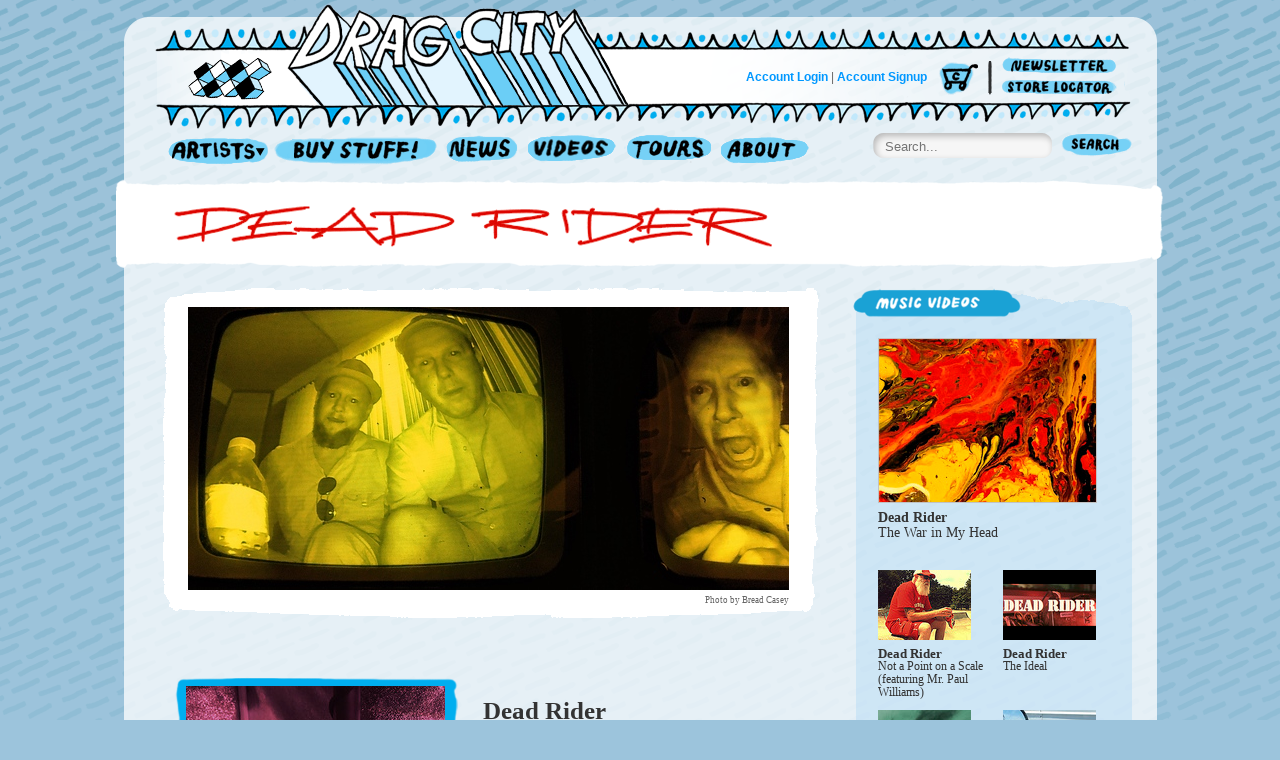

--- FILE ---
content_type: text/html; charset=utf-8
request_url: https://www.dragcity.com/artists/dead-rider
body_size: 13341
content:
<!DOCTYPE html>
<!--[if lt IE 7]> <html class="lt-ie9 lt-ie8 lt-ie7" lang="en"> <![endif]-->
<!--[if IE 7]>    <html class="lt-ie9 lt-ie8" lang="en"> <![endif]-->
<!--[if IE 8]>    <html class="lt-ie9" lang="en"> <![endif]-->
<!--[if gt IE 8]><!-->
<html lang='en'>
<!--<![endif]-->
<head>
          <!-- Google tag (gtag.js) --> <script async src="https://www.googletagmanager.com/gtag/js?id=G-VSLVN5MMLB"></script> <script> window.dataLayer = window.dataLayer || []; function gtag(){dataLayer.push(arguments);} gtag('js', new Date()); gtag('config', 'G-VSLVN5MMLB'); </script>
<meta charset='utf-8' />
<meta content='IE=edge,chrome=1' http-equiv='X-UA-Compatible' />

<title>
Dead Rider | 
Drag City
</title>
<meta content='Drag City: making records since the second death of "Paul McCartney," also covered up. In it for the music, hoping you will use it. The power and the poverty, in one good right jab - what&#x0027;s left? Glass houses, people - not to mention glass jaws! A home to bands that actually smells like home - and don&#x0027;t forget, this is the 21st century, you shit where you live! Come for the records, stay for the sinister intimations of inescapable truth in life and business, all half-articulated, of course. You keep getting older, they just stay the same. Home to Bonnie &#x0027;Prince&#x0027; Billy, The Howling Hex, Bill Callahan, Black Bananas, Ty Segall, Six Organs of Admittance, Silver Jews, OM and Joanna Newsom, among many, many, MANY other amazing bands and artists!' name='description' />
<meta content='Tinynumbers - http://tinynumbers.com' name='designer' />
<meta content='width=device-width' name='viewport' />
<link href="/assets/application-bf22174781e55f6d019cb645d638939b.css" media="all" rel="stylesheet" type="text/css" />


<!--[if lt IE 9]>
<script src="/assets/html5shiv-6cf68bac635b8cff845b0d1e2aa7bcc2.js" type="text/javascript"></script>
<![endif]-->
<meta content="authenticity_token" name="csrf-param" />
<meta content="DiqwbAmNINk4q8iA2THDNG+DKFkBdPMWD6PKF0BF0Hw=" name="csrf-token" />


    <!-- version: 3.12.2 -->
</head>
<body class='show' id='artists' lang='en'>
<div data-on-sale-img='/assets/on-sale-overlay-58a80adb3b9cfdc289d31a64b93ffaf8.png' id='wrapper'>
<div id='container'>
<header id='header'>
<div class='site-navigation'>
<ul class='primary'>
<li class='home'><a href="https://www.dragcity.com/">Home</a></li>
<li class='artists'><a href="https://www.dragcity.com/artists">Artists</a></li>
<li class='record-shop'><a href="https://www.dragcity.com/products">Record Shop</a></li>
<li class='news'><a href="https://www.dragcity.com/news">News</a></li>
<li class='videos'><a href="https://www.dragcity.com/videos">Videos</a></li>
<li class='tours'><a href="https://www.dragcity.com/tours">Tours</a></li>
<li class='about'><a href="https://www.dragcity.com/pages/about">About</a></li>
<li class='search'>
<form accept-charset="UTF-8" action="https://www.dragcity.com/search" method="get"><div style="margin:0;padding:0;display:inline"></div>
<input autocomplete="off" class="query" id="query" name="query" placeholder="Search..." type="text" />
<button type="submit">Search</button>
</form>

</li>
</ul>

<ul class='secondary'>
<li class='cart'>
<a href="https://www.dragcity.com/cart">Cart</a>
</li>
<li class='newsletter'><a href="https://www.dragcity.com/pages/newsletter">Newsletter</a></li>
<li class='store-locator'><a href="https://www.dragcity.com/stores">Store Locator</a></li>
</ul>

<p class='login'>
<a href="https://www.dragcity.com/users/sign_in" class="login-link">Account Login</a>
|
<a href="https://www.dragcity.com/users/sign_up" class="signup-link">Account Signup</a>
</p>

<div class='artist-list'>
<div class='wrapper'>
<ul><li><a href="https://www.dragcity.com/artists/200-years">200 Years</a></li><li><a href="https://www.dragcity.com/artists/the-4th-movement">The 4th Movement</a></li><li><a href="https://www.dragcity.com/artists/aerial-m">Aerial M</a></li><li><a href="https://www.dragcity.com/artists/akchote-auzet-ferrari">Akchoté / Auzet / Ferrari</a></li><li><a href="https://www.dragcity.com/artists/noel-akchote-and-derek-bailey">Noël Akchoté &amp; Derek Bailey</a></li><li><a href="https://www.dragcity.com/artists/noel-akchote">Noël Akchoté</a></li><li><a href="https://www.dragcity.com/artists/ambarchi-o-malley-dunn">Ambarchi / O&#x27;Malley / Dunn</a></li><li><a href="https://www.dragcity.com/artists/oren-ambarchi-johan-berthling-andreas-werliin">Oren Ambarchi / Johan Berthling / Andreas Werliin</a></li><li><a href="https://www.dragcity.com/artists/oren-ambarchi">Oren Ambarchi</a></li><li><a href="https://www.dragcity.com/artists/elisa-ambrogio">Elisa Ambrogio</a></li><li><a href="https://www.dragcity.com/artists/emil-amos">Emil Amos</a></li><li><a href="https://www.dragcity.com/artists/the-anomoanon">The Anomoanon</a></li><li><a href="https://www.dragcity.com/artists/appendix-out">Appendix Out</a></li><li><a href="https://www.dragcity.com/artists/aquariana">Aquariana</a></li><li><a href="https://www.dragcity.com/artists/lesley-arfin">Lesley Arfin</a></li><li><a href="https://www.dragcity.com/artists/fred-armisen">Fred Armisen</a></li><li><a href="https://www.dragcity.com/artists/ed-askew">Ed Askew</a></li><li><a href="https://www.dragcity.com/artists/august-born">August Born</a></li><li><a href="https://www.dragcity.com/artists/axis-sova">Axis: Sova</a></li><li><a href="https://www.dragcity.com/artists/azita">AZITA</a></li><li><a href="https://www.dragcity.com/artists/baby-dee">Baby Dee</a></li><li><a href="https://www.dragcity.com/artists/bachelorette">Bachelorette</a></li><li><a href="https://www.dragcity.com/artists/bag-people">Bag People</a></li><li><a href="https://www.dragcity.com/artists/derek-bailey">Derek Bailey</a></li><li><a href="https://www.dragcity.com/artists/baim-and-lazar">Baim &amp; Lazar</a></li><li><a href="https://www.dragcity.com/artists/ka-baird">Ka Baird</a></li><li><a href="https://www.dragcity.com/artists/meg-baird">Meg Baird</a></li><li><a href="https://www.dragcity.com/artists/william-basinski">William Basinski</a></li><li><a href="https://www.dragcity.com/artists/bastro">Bastro</a></li><li><a href="https://www.dragcity.com/artists/masaki-batoh">Masaki Batoh</a></li><li><a href="https://www.dragcity.com/artists/bcmc">BCMC</a></li><li><a href="https://www.dragcity.com/artists/belfi-grubbs-pilia">Belfi / Grubbs / Pilia</a></li><li><a href="https://www.dragcity.com/artists/dianne-bellino">Dianne Bellino</a></li><li><a href="https://www.dragcity.com/artists/david-berman">David Berman</a></li><li><a href="https://www.dragcity.com/artists/big-flame">bIG fLAME</a></li><li><a href="https://www.dragcity.com/artists/birds-of-maya">Birds of Maya</a></li><li><a href="https://www.dragcity.com/artists/sir-richard-bishop">Sir Richard Bishop</a></li><li><a href="https://www.dragcity.com/artists/bitchin-bajas">Bitchin Bajas</a></li><li><a href="https://www.dragcity.com/artists/bitchin-bajas-and-bonnie-prince-billy">Bitchin Bajas and Bonnie Prince Billy</a></li><li><a href="https://www.dragcity.com/artists/bitchin-bajas-olivia-wyatt">Bitchin Bajas + Olivia Wyatt</a></li><li><a href="https://www.dragcity.com/artists/the-bjelland-brothers">The Bjelland Brothers</a></li><li><a href="https://www.dragcity.com/artists/black-bananas">Black Bananas</a></li><li><a href="https://www.dragcity.com/artists/the-blue-jean-committee">The Blue Jean Committee</a></li><li><a href="https://www.dragcity.com/artists/blues-control">Blues Control</a></li><li><a href="https://www.dragcity.com/artists/francois-j-bonnet-stephen-o-malley">François J. Bonnet &amp; Stephen O&#x27;Malley</a></li><li><a href="https://www.dragcity.com/artists/bonnie-prince-billy-and-the-cairo-gang">Bonnie &#x27;Prince&#x27; Billy &amp; The Cairo Gang</a></li><li><a href="https://www.dragcity.com/artists/bonnie-prince-billy-and-marquis-de-tren">Bonnie &quot;Prince&quot; Billy &amp; Marquis de Tren</a></li><li><a href="https://www.dragcity.com/artists/matt-sweeney-and-bonnie-prince-billy">Matt Sweeney &amp; Bonnie &#x27;Prince&#x27; Billy</a></li><li><a href="https://www.dragcity.com/artists/bonnie-prince-billy">Bonnie &quot;Prince&quot; Billy</a></li><li><a href="https://www.dragcity.com/artists/boris">Boris (with Michio Kurihara)</a></li><li><a href="https://www.dragcity.com/artists/nathan-bowles-trio">Nathan Bowles Trio</a></li><li><a href="https://www.dragcity.com/artists/box-of-chocolates">Box of Chocolates</a></li><li><a href="https://www.dragcity.com/artists/broadcast">Broadcast</a></li><li><a href="https://www.dragcity.com/artists/the-broadcast-choir">The Broadcast Choir</a></li><li><a href="https://www.dragcity.com/artists/brother-jt3">Brother JT3</a></li><li><a href="https://www.dragcity.com/artists/ferrari-brunhild">Brunhild Ferrari</a></li><li><a href="https://www.dragcity.com/artists/sandy-bull">Sandy Bull</a></li></ul><ul><li><a href="https://www.dragcity.com/artists/burnout">Burnout</a></li><li><a href="https://www.dragcity.com/artists/the-cairo-gang">The Cairo Gang</a></li><li><a href="https://www.dragcity.com/artists/bill-callahan">Bill Callahan</a></li><li><a href="https://www.dragcity.com/artists/bill-callahan-bonnie-prince-billy">Bill Callahan &amp; Bonnie Prince Billy</a></li><li><a href="https://www.dragcity.com/artists/nuno-canavarro">Nuno Canavarro</a></li><li><a href="https://www.dragcity.com/artists/dorothy-carter">Dorothy Carter</a></li><li><a href="https://www.dragcity.com/artists/cave">CAVE</a></li><li><a href="https://www.dragcity.com/artists/celebrate-music-synthesizer-group">The Celebrate Music Synthesizer Group</a></li><li><a href="https://www.dragcity.com/artists/celer">Celer</a></li><li><a href="https://www.dragcity.com/artists/andrew-chalk">Andrew Chalk</a></li><li><a href="https://www.dragcity.com/artists/ben-chasny">Ben Chasny</a></li><li><a href="https://www.dragcity.com/artists/chestnut-station">Chestnut Station</a></li><li><a href="https://www.dragcity.com/artists/children-of-the-sixth-root-race">Children of the Sixth Root Race</a></li><li><a href="https://www.dragcity.com/artists/the-children-s-hour">The Children&#x27;s Hour</a></li><li><a href="https://www.dragcity.com/artists/chivalrous-amoekons">Chivalrous Amoekons</a></li><li><a href="https://www.dragcity.com/artists/margaret-cho-and-neil-hamburger">Margaret Cho &amp; Neil Hamburger</a></li><li><a href="https://www.dragcity.com/artists/christoph-heemann">Christoph Heemann</a></li><li><a href="https://www.dragcity.com/artists/circle-x">Circle X</a></li><li><a href="https://www.dragcity.com/artists/circuit-des-yeux">Circuit des Yeux</a></li><li><a href="https://www.dragcity.com/artists/al-cisneros">Al Cisneros</a></li><li><a href="https://www.dragcity.com/artists/cliffie-swan">Cliffie Swan</a></li><li><a href="https://www.dragcity.com/artists/concentrick">Concentrick</a></li><li><a href="https://www.dragcity.com/artists/tony-conrad-jennifer-walshe">Tony Conrad &amp; Jennifer Walshe</a></li><li><a href="https://www.dragcity.com/artists/continental-op">The Continental OP</a></li><li><a href="https://www.dragcity.com/artists/chris-corsano">Chris Corsano</a></li><li><a href="https://www.dragcity.com/artists/cosmic-invention">Cosmic Invention</a></li><li><a href="https://www.dragcity.com/artists/crisis-of-conformity">Crisis of Conformity</a></li><li><a href="https://www.dragcity.com/artists/cynthia-dall">Cynthia Dall</a></li><li><a href="https://www.dragcity.com/artists/damon-and-naomi-with-ghost">Damon &amp; Naomi with Ghost</a></li><li><a href="https://www.dragcity.com/artists/danl-boone">Dan&#x27;l Boone</a></li><li><a href="https://www.dragcity.com/artists/daouda-dembele">Daouda Dembele</a></li><li><a href="https://www.dragcity.com/artists/chris-darrow">Chris Darrow</a></li><li><a href="https://www.dragcity.com/artists/david-grubbs-taku-unami">David Grubbs &amp; Taku Unami</a></li><li><a href="https://www.dragcity.com/artists/dead-rider">Dead Rider</a></li><li><a href="https://www.dragcity.com/artists/death">Death</a></li><li><a href="https://www.dragcity.com/artists/dirty-three">Dirty Three</a></li><li><a href="https://www.dragcity.com/artists/dmbq">DMBQ</a></li><li><a href="https://www.dragcity.com/artists/mike-donovan">Mike Donovan</a></li><li><a href="https://www.dragcity.com/artists/dope-body">Dope Body</a></li><li><a href="https://www.dragcity.com/artists/tashi-dorji">Tashi Dorji</a></li><li><a href="https://www.dragcity.com/artists/drag-city-supersession">Drag City Supersession</a></li><li><a href="https://www.dragcity.com/artists/dragonslayer">Dragonslayer</a></li><li><a href="https://www.dragcity.com/artists/arnold-dreyblatt">Arnold Dreyblatt</a></li><li><a href="https://www.dragcity.com/artists/drinks">Drinks</a></li><li><a href="https://www.dragcity.com/artists/kevin-drumm">Kevin Drumm</a></li><li><a href="https://www.dragcity.com/artists/dwarr">Dwarr</a></li><li><a href="https://www.dragcity.com/artists/david-eugene-edwards-al-cisneros">David Eugene Edwards &amp; Al Cisneros</a></li><li><a href="https://www.dragcity.com/artists/the-endtables">The Endtables</a></li><li><a href="https://www.dragcity.com/artists/ensemble-pearl">Ensemble Pearl</a></li><li><a href="https://www.dragcity.com/artists/eor">E/OR</a></li><li><a href="https://www.dragcity.com/artists/espers">Espers</a></li><li><a href="https://www.dragcity.com/artists/helena-espvall-and-masaki-batoh">Helena Espvall &amp; Masaki Batoh</a></li><li><a href="https://www.dragcity.com/artists/matt-espy">Matt Espy</a></li><li><a href="https://www.dragcity.com/artists/jeff-eubank">Jeff Eubank</a></li><li><a href="https://www.dragcity.com/artists/every-hidden-color">Every Hidden Color</a></li><li><a href="https://www.dragcity.com/artists/fading-out">Fading Out</a></li><li><a href="https://www.dragcity.com/artists/john-fahey">John Fahey</a></li></ul><ul><li><a href="https://www.dragcity.com/artists/father-yod">Father Yod and the Source Family</a></li><li><a href="https://www.dragcity.com/artists/faun-fables">Faun Fables</a></li><li><a href="https://www.dragcity.com/artists/faxed-head">Faxed Head</a></li><li><a href="https://www.dragcity.com/artists/the-bill-fay-group">The Bill Fay Group</a></li><li><a href="https://www.dragcity.com/artists/the-fems">The Fems</a></li><li><a href="https://www.dragcity.com/artists/fennesz">Fennesz</a></li><li><a href="https://www.dragcity.com/artists/luc-ferrari">Luc Ferrari</a></li><li><a href="https://www.dragcity.com/artists/final-flesh">Final Flesh</a></li><li><a href="https://www.dragcity.com/artists/the-fingerlings">The Fingerlings</a></li><li><a href="https://www.dragcity.com/artists/flat-worms">Flat Worms</a></li><li><a href="https://www.dragcity.com/artists/florida-uk">Florida (U.K.)</a></li><li><a href="https://www.dragcity.com/artists/flying-saucer-attack">Flying Saucer Attack</a></li><li><a href="https://www.dragcity.com/artists/foodman">Foodman</a></li><li><a href="https://www.dragcity.com/artists/mark-fosson">Mark Fosson</a></li><li><a href="https://www.dragcity.com/artists/jim-franks">Jim Franks</a></li><li><a href="https://www.dragcity.com/artists/jill-fraser">Jill Fraser</a></li><li><a href="https://www.dragcity.com/artists/freakapuss">Freakapuss</a></li><li><a href="https://www.dragcity.com/artists/freckle">Freckle</a></li><li><a href="https://www.dragcity.com/artists/free-agents">Free Agents</a></li><li><a href="https://www.dragcity.com/artists/the-frogs">The Frogs</a></li><li><a href="https://www.dragcity.com/artists/edith-frost">Edith Frost</a></li><li><a href="https://www.dragcity.com/artists/limpe-fuchs">Limpe Fuchs</a></li><li><a href="https://www.dragcity.com/artists/fucking-am">The Fucking Am</a></li><li><a href="https://www.dragcity.com/artists/the-fucking-champs">The Fucking Champs</a></li><li><a href="https://www.dragcity.com/artists/galactic-zoo-dossier">Galactic Zoo Dossier</a></li><li><a href="https://www.dragcity.com/artists/chris-gantry">Chris Gantry</a></li><li><a href="https://www.dragcity.com/artists/gastr-del-sol">Gastr del Sol</a></li><li><a href="https://www.dragcity.com/artists/geologist">Geologist</a></li><li><a href="https://www.dragcity.com/artists/geologist-d-s">Geologist &amp; D.S.</a></li><li><a href="https://www.dragcity.com/artists/the-george-edwards-group">The George-Edwards Group</a></li><li><a href="https://www.dragcity.com/artists/ghost">Ghost</a></li><li><a href="https://www.dragcity.com/artists/glyders">Glyders</a></li><li><a href="https://www.dragcity.com/artists/david-grubbs-and-mats-gustafsson">David Grubbs &amp; Mats Gustafsson</a></li><li><a href="https://www.dragcity.com/artists/david-grubbs-and-susan-howe">David Grubbs &amp; Susan Howe</a></li><li><a href="https://www.dragcity.com/artists/david-grubbs-and-jan-st-werner">David Grubbs and Jan St. Werner</a></li><li><a href="https://www.dragcity.com/artists/david-grubbs">David Grubbs</a></li><li><a href="https://www.dragcity.com/artists/mats-gustafsson">Mats Gustafsson</a></li><li><a href="https://www.dragcity.com/artists/neil-michael-hagerty-the-howling-hex">Neil Michael Hagerty &amp; The Howling Hex</a></li><li><a href="https://www.dragcity.com/artists/half-japanese">Half Japanese</a></li><li><a href="https://www.dragcity.com/artists/neil-hamburger">Neil Hamburger</a></li><li><a href="https://www.dragcity.com/artists/hamerkop">Hamerkop</a></li><li><a href="https://www.dragcity.com/artists/jens-hannemann">Jens Hannemann</a></li><li><a href="https://www.dragcity.com/artists/cory-hanson">Cory Hanson</a></li><li><a href="https://www.dragcity.com/artists/curtis-harrington">Curtis Harrington</a></li><li><a href="https://www.dragcity.com/artists/hen-ogledd">Hen Ogledd</a></li><li><a href="https://www.dragcity.com/artists/jennifer-herrema">Jennifer Herrema</a></li><li><a href="https://www.dragcity.com/artists/gary-higgins">Gary Higgins</a></li><li><a href="https://www.dragcity.com/artists/the-high-llamas">The High Llamas</a></li><li><a href="https://www.dragcity.com/artists/hnas">H.N.A.S.</a></li><li><a href="https://www.dragcity.com/artists/hollywood-dream-trip">Hollywood Dream Trip</a></li><li><a href="https://www.dragcity.com/artists/the-holy-mountain-orchestra">The Holy Mountain Orchestra</a></li><li><a href="https://www.dragcity.com/artists/hontatedori">Hontatedori</a></li><li><a href="https://www.dragcity.com/artists/kev-hopper">Kev Hopper</a></li><li><a href="https://www.dragcity.com/artists/hot-toasters">Hot Toasters</a></li><li><a href="https://www.dragcity.com/artists/imitation-electric-piano">Imitation Electric Piano</a></li><li><a href="https://www.dragcity.com/artists/eiko-ishibashi">Eiko Ishibashi</a></li><li><a href="https://www.dragcity.com/artists/jackie-lynn">Jackie Lynn</a></li><li><a href="https://www.dragcity.com/artists/bert-jansch">Bert Jansch</a></li><li><a href="https://www.dragcity.com/artists/doug-jerebine">Doug Jerebine</a></li></ul><ul><li><a href="https://www.dragcity.com/artists/whitney-johnson">Whitney Johnson</a></li><li><a href="https://www.dragcity.com/artists/jt-iv">J.T. IV</a></li><li><a href="https://www.dragcity.com/artists/er-jurken">ER Jurken</a></li><li><a href="https://www.dragcity.com/artists/henry-kaiser">Henry Kaiser</a></li><li><a href="https://www.dragcity.com/artists/sk-kakraba">SK Kakraba</a></li><li><a href="https://www.dragcity.com/artists/kamikaze-palm-tree">Kamikaze Palm Tree</a></li><li><a href="https://www.dragcity.com/artists/andy-kaufman">Andy Kaufman</a></li><li><a href="https://www.dragcity.com/artists/laura-kightlinger">Laura Kightlinger</a></li><li><a href="https://www.dragcity.com/artists/king-kong">King Kong</a></li><li><a href="https://www.dragcity.com/artists/carol-kleyn">Carol Kleyn</a></li><li><a href="https://www.dragcity.com/artists/sophia-knapp">Sophia Knapp</a></li><li><a href="https://www.dragcity.com/artists/harmony-korine">Harmony Korine</a></li><li><a href="https://www.dragcity.com/artists/andres-krause">Andrés Krause</a></li><li><a href="https://www.dragcity.com/artists/cate-le-bon">Cate Le Bon</a></li><li><a href="https://www.dragcity.com/artists/alan-licht-and-loren-mazzacane-connors">Alan Licht &amp; Loren Mazzacane-Connors</a></li><li><a href="https://www.dragcity.com/artists/alan-licht">Alan Licht</a></li><li><a href="https://www.dragcity.com/artists/peter-liechti">Peter Liechti</a></li><li><a href="https://www.dragcity.com/artists/lights">Lights</a></li><li><a href="https://www.dragcity.com/artists/lightstorm">Lightstorm</a></li><li><a href="https://www.dragcity.com/artists/liimanarina">Liimanarina</a></li><li><a href="https://www.dragcity.com/artists/lithops">Lithops</a></li><li><a href="https://www.dragcity.com/artists/little-annie">Little Annie</a></li><li><a href="https://www.dragcity.com/artists/loose-fur">Loose Fur</a></li><li><a href="https://www.dragcity.com/artists/the-lowbrow-reader">The Lowbrow Reader</a></li><li><a href="https://www.dragcity.com/artists/m">M</a></li><li><a href="https://www.dragcity.com/artists/bill-mackay">Bill MacKay</a></li><li><a href="https://www.dragcity.com/artists/bill-mackay-and-nathan-bowles">Bill MacKay and Nathan Bowles</a></li><li><a href="https://www.dragcity.com/artists/bill-mackay-and-katinka-kleijn">Bill MacKay and Katinka Kleijn</a></li><li><a href="https://www.dragcity.com/artists/bill-mackay-and-ryley-walker">Bill MacKay &amp; Ryley Walker</a></li><li><a href="https://www.dragcity.com/artists/mad-music">Mad Music Inc.</a></li><li><a href="https://www.dragcity.com/artists/rob-magill">Rob Magill</a></li><li><a href="https://www.dragcity.com/artists/magik-markers">Magik Markers</a></li><li><a href="https://www.dragcity.com/artists/major-stars">Major Stars</a></li><li><a href="https://www.dragcity.com/artists/make-up">Make Up</a></li><li><a href="https://www.dragcity.com/artists/mantis">Mantis</a></li><li><a href="https://www.dragcity.com/artists/matchess">Matchess</a></li><li><a href="https://www.dragcity.com/artists/loren-mazzacane-connors">Loren Mazzacane-Connors</a></li><li><a href="https://www.dragcity.com/artists/hamper-mcbee">Hamper McBee</a></li><li><a href="https://www.dragcity.com/artists/dawn-mccarthy-and-bonny-billy">Dawn McCarthy &amp; Bonny Billy</a></li><li><a href="https://www.dragcity.com/artists/merzbow">Merzbow</a></li><li><a href="https://www.dragcity.com/artists/mess-esque">Mess Esque</a></li><li><a href="https://www.dragcity.com/artists/midnight">Midnight</a></li><li><a href="https://www.dragcity.com/artists/mimir">Mimir</a></li><li><a href="https://www.dragcity.com/artists/mind-maintenance">Mind Maintenance</a></li><li><a href="https://www.dragcity.com/artists/the-minus-times">The Minus Times</a></li><li><a href="https://www.dragcity.com/artists/mirror">Mirror</a></li><li><a href="https://www.dragcity.com/artists/fumio-miyashita">Fumio Miyashita</a></li><li><a href="https://www.dragcity.com/artists/moebius-plank-thompson">Moebius / Plank / Thompson</a></li><li><a href="https://www.dragcity.com/artists/monade">Monade</a></li><li><a href="https://www.dragcity.com/artists/monotonix">Monotonix</a></li><li><a href="https://www.dragcity.com/artists/moonlit">MoonLit</a></li><li><a href="https://www.dragcity.com/artists/anthony-moore">Anthony Moore</a></li><li><a href="https://www.dragcity.com/artists/manuel-mota-david-grubbs">Manuel Mota &amp; David Grubbs</a></li><li><a href="https://www.dragcity.com/artists/movietone">Movietone</a></li><li><a href="https://www.dragcity.com/artists/john-mulaney">John Mulaney</a></li><li><a href="https://www.dragcity.com/artists/rian-murphy-and-will-oldham">Rian Murphy &amp; Will Oldham</a></li><li><a href="https://www.dragcity.com/artists/bill-nace">Bill Nace</a></li><li><a href="https://www.dragcity.com/artists/jack-name">Jack Name</a></li><li><a href="https://www.dragcity.com/artists/natural-information-society">Natural Information Society</a></li><li><a href="https://www.dragcity.com/artists/natural-information-society-bitchin-bajas">Natural Information Society &amp; Bitchin Bajas</a></li><li><a href="https://www.dragcity.com/artists/nehan">nehan</a></li><li><a href="https://www.dragcity.com/artists/new-bums">New Bums</a></li><li><a href="https://www.dragcity.com/artists/mickey-newbury">Mickey Newbury</a></li></ul><ul><li><a href="https://www.dragcity.com/artists/joanna-newsom">Joanna Newsom</a></li><li><a href="https://www.dragcity.com/artists/scout-niblett">Scout Niblett</a></li><li><a href="https://www.dragcity.com/artists/phill-niblock">Phill Niblock</a></li><li><a href="https://www.dragcity.com/artists/nig-heist">Nig-Heist</a></li><li><a href="https://www.dragcity.com/artists/no-age">No Age</a></li><li><a href="https://www.dragcity.com/artists/no-trend">No Trend</a></li><li><a href="https://www.dragcity.com/artists/david-novick">David Novick</a></li><li><a href="https://www.dragcity.com/artists/nurse-with-wound">Nurse With Wound</a></li><li><a href="https://www.dragcity.com/artists/sean-ohagan">Sean O&#x27;Hagan</a></li><li><a href="https://www.dragcity.com/artists/will-oldham">Will Oldham</a></li><li><a href="https://www.dragcity.com/artists/om">OM</a></li><li><a href="https://www.dragcity.com/artists/on-cinema-at-the-cinema">On Cinema at The Cinema</a></li><li><a href="https://www.dragcity.com/artists/on-fillmore">On Fillmore</a></li><li><a href="https://www.dragcity.com/artists/oog-bogo">Oog Bogo</a></li><li><a href="https://www.dragcity.com/artists/oorutaichi">Oorutaichi</a></li><li><a href="https://www.dragcity.com/artists/jim-orourke-and-christoph-heemann">Jim O&#x27;Rourke &amp; Christoph Heemann</a></li><li><a href="https://www.dragcity.com/artists/jim-orourke">Jim O&#x27;Rourke</a></li><li><a href="https://www.dragcity.com/artists/orton-socket">Orton Socket</a></li><li><a href="https://www.dragcity.com/artists/osorezan">Osorezan</a></li><li><a href="https://www.dragcity.com/artists/pg-six">P.G. Six</a></li><li><a href="https://www.dragcity.com/artists/pajo">PAJO</a></li><li><a href="https://www.dragcity.com/artists/palace-music">Palace Music</a></li><li><a href="https://www.dragcity.com/artists/lama-lobsang-palden-and-jim-becker">Lama Lobsang Palden and Jim Becker</a></li><li><a href="https://www.dragcity.com/artists/charlemagne-palestine-and-christoph-heemann">Charlemagne Palestine &amp; Christoph Heemann</a></li><li><a href="https://www.dragcity.com/artists/papa-m">Papa M</a></li><li><a href="https://www.dragcity.com/artists/papa-m-and-christina-rosenvinge">Papa M &amp; Christina Rosenvinge</a></li><li><a href="https://www.dragcity.com/artists/carlos-paredes">Carlos Paredes</a></li><li><a href="https://www.dragcity.com/artists/paula">Paula</a></li><li><a href="https://www.dragcity.com/artists/paulinho-e-beatriz">Paulinho e Beatriz</a></li><li><a href="https://www.dragcity.com/artists/pavement">Pavement</a></li><li><a href="https://www.dragcity.com/artists/the-peacers">The Peacers</a></li><li><a href="https://www.dragcity.com/artists/pearls-and-brass">Pearls &amp; Brass</a></li><li><a href="https://www.dragcity.com/artists/pearls-before-swine">Pearls Before Swine</a></li><li><a href="https://www.dragcity.com/artists/pekos-yoro-diallo">Pekos / Yoro Diallo</a></li><li><a href="https://www.dragcity.com/artists/the-people-under-the-stares">The People Under The Stares</a></li><li><a href="https://www.dragcity.com/artists/pita">Pita</a></li><li><a href="https://www.dragcity.com/artists/plastic-palace-people">Plastic Palace People</a></li><li><a href="https://www.dragcity.com/artists/jessica-pratt">Jessica Pratt</a></li><li><a href="https://www.dragcity.com/artists/tim-presley">Tim Presley</a></li><li><a href="https://www.dragcity.com/artists/stephen-prina">Stephen Prina</a></li><li><a href="https://www.dragcity.com/artists/prison">Prison</a></li><li><a href="https://www.dragcity.com/artists/purling-hiss">Purling Hiss</a></li><li><a href="https://www.dragcity.com/artists/purple-mountains">Purple Mountains</a></li><li><a href="https://www.dragcity.com/artists/pusswhip-banggang">Pusswhip Banggang</a></li><li><a href="https://www.dragcity.com/artists/folke-rabe">Folke Rabe</a></li><li><a href="https://www.dragcity.com/artists/jim-rafferty">Jim Rafferty</a></li><li><a href="https://www.dragcity.com/artists/joshua-rainhorn">Joshua Rainhorn</a></li><li><a href="https://www.dragcity.com/artists/lee-ranaldo-jim-orourke-christoph-heemann">Lee Ranaldo / Jim O&#x27;Rourke / Christoph Heemann</a></li><li><a href="https://www.dragcity.com/artists/randall-of-nazareth">Randall of Nazareth</a></li><li><a href="https://www.dragcity.com/artists/elisa-randazzo">Elisa Randazzo</a></li><li><a href="https://www.dragcity.com/artists/rangda">Rangda</a></li><li><a href="https://www.dragcity.com/artists/red-favorite">Red Favorite</a></li><li><a href="https://www.dragcity.com/artists/the-red-krayola">The Red Krayola</a></li><li><a href="https://www.dragcity.com/artists/john-renbourn">John Renbourn</a></li><li><a href="https://www.dragcity.com/artists/rich-ristagno">Rich Ristagno</a></li><li><a href="https://www.dragcity.com/artists/rlw">RLW</a></li><li><a href="https://www.dragcity.com/artists/alasdair-roberts">Alasdair Roberts</a></li><li><a href="https://www.dragcity.com/artists/alasdair-roberts-and-mairi-morrison">Mairi Morrison &amp; Alasdair Roberts</a></li></ul><ul><li><a href="https://www.dragcity.com/artists/wayne-rogers">Wayne Rogers</a></li><li><a href="https://www.dragcity.com/artists/royal-trux">Royal Trux</a></li><li><a href="https://www.dragcity.com/artists/rtx">RTX</a></li><li><a href="https://www.dragcity.com/artists/running">Running</a></li><li><a href="https://www.dragcity.com/artists/ray-russell">Ray Russell</a></li><li><a href="https://www.dragcity.com/artists/jay-ruttenberg-lucinda-schreiber">Jay Ruttenberg &amp; Lucinda Schreiber</a></li><li><a href="https://www.dragcity.com/artists/saddlesore">Saddlesore</a></li><li><a href="https://www.dragcity.com/artists/laetitia-sadier">Laetitia Sadier</a></li><li><a href="https://www.dragcity.com/artists/scene-creamers">Scene Creamers</a></li><li><a href="https://www.dragcity.com/artists/scraper">Scraper</a></li><li><a href="https://www.dragcity.com/artists/ty-segall-cory-hanson">Ty Segall &amp; Cory Hanson</a></li><li><a href="https://www.dragcity.com/artists/ty-segall">Ty Segall</a></li><li><a href="https://www.dragcity.com/artists/ty-segall-and-white-fence">Ty Segall &amp; White Fence</a></li><li><a href="https://www.dragcity.com/artists/shackleton-six-organs-of-admittance">Shackleton &amp; Six Organs of Admittance</a></li><li><a href="https://www.dragcity.com/artists/sharpie-smile">Sharpie Smile</a></li><li><a href="https://www.dragcity.com/artists/shellac">Shellac</a></li><li><a href="https://www.dragcity.com/artists/pete-shelley">Pete Shelley</a></li><li><a href="https://www.dragcity.com/artists/sic-alps">Sic Alps</a></li><li><a href="https://www.dragcity.com/artists/yoro-sidibe">Yoro Sidibe</a></li><li><a href="https://www.dragcity.com/artists/sigtryggur-berg-sigmarsson">Sigtryggur Berg Sigmarsson</a></li><li><a href="https://www.dragcity.com/artists/the-silence">The Silence</a></li><li><a href="https://www.dragcity.com/artists/silver-jews">Silver Jews</a></li><li><a href="https://www.dragcity.com/artists/silver-palace">Silver Palace</a></li><li><a href="https://www.dragcity.com/artists/singer">Singer</a></li><li><a href="https://www.dragcity.com/artists/six-organs-of-admittance">Six Organs of Admittance</a></li><li><a href="https://www.dragcity.com/artists/skam">Skam</a></li><li><a href="https://www.dragcity.com/artists/michael-smith">Michael Smith</a></li><li><a href="https://www.dragcity.com/artists/sally-smmit-and-her-musicians">Sally Smmit and her Musicians</a></li><li><a href="https://www.dragcity.com/artists/smog">Smog</a></li><li><a href="https://www.dragcity.com/artists/s-m-o-g">(Smog)</a></li><li><a href="https://www.dragcity.com/artists/soccer-club-club">Soccer Club Club</a></li><li><a href="https://www.dragcity.com/artists/social-climbers">Social Climbers</a></li><li><a href="https://www.dragcity.com/artists/songsohia">Songs:Ohia</a></li><li><a href="https://www.dragcity.com/artists/the-source-family">The Source Family</a></li><li><a href="https://www.dragcity.com/artists/space-ponch">Space Ponch</a></li><li><a href="https://www.dragcity.com/artists/j-spaceman-and-sun-city-girls">J. Spaceman &amp; Sun City Girls</a></li><li><a href="https://www.dragcity.com/artists/j-spaceman">J. Spaceman</a></li><li><a href="https://www.dragcity.com/artists/spenking">Spenking</a></li><li><a href="https://www.dragcity.com/artists/dean-spunt-john-wiese">Dean Spunt / John Wiese</a></li><li><a href="https://www.dragcity.com/artists/dean-spunt">Dean Spunt</a></li><li><a href="https://www.dragcity.com/artists/spur">Spur</a></li><li><a href="https://www.dragcity.com/artists/squirrel-bait">Squirrel Bait</a></li><li><a href="https://www.dragcity.com/artists/frederick-michael-st-jude">Frederick Michael St. Jude</a></li><li><a href="https://www.dragcity.com/artists/stereolab">Stereolab</a></li><li><a href="https://www.dragcity.com/artists/bill-stone">Bill Stone</a></li><li><a href="https://www.dragcity.com/artists/strange-men-in-sheds-with-spanners">Strange Men in Sheds With Spanners</a></li><li><a href="https://www.dragcity.com/artists/stumpwater">StumpWater</a></li><li><a href="https://www.dragcity.com/artists/the-styrenes">The Styrenes</a></li><li><a href="https://www.dragcity.com/artists/suarasama">Suarasama</a></li><li><a href="https://www.dragcity.com/artists/sun-araw">Sun Araw</a></li><li><a href="https://www.dragcity.com/artists/sun-city-girls">Sun City Girls</a></li><li><a href="https://www.dragcity.com/artists/sundowners">The Sundowners</a></li><li><a href="https://www.dragcity.com/artists/the-suntanama">The Suntanama</a></li><li><a href="https://www.dragcity.com/artists/ian-svenonius">Ian Svenonius</a></li><li><a href="https://www.dragcity.com/artists/sweet-and-honey">Sweet &amp; Honey</a></li><li><a href="https://www.dragcity.com/artists/nicholas-szczepanik">Nicholas Szczepanik</a></li><li><a href="https://www.dragcity.com/artists/taste-of-new-york">Taste of New York</a></li><li><a href="https://www.dragcity.com/artists/telefunken-and-flying-saucer-attack">Tele:Funken / Flying Saucer Attack</a></li><li><a href="https://www.dragcity.com/artists/test-pattern">Test Pattern</a></li><li><a href="https://www.dragcity.com/artists/these-trails">These Trails</a></li></ul><ul><li><a href="https://www.dragcity.com/artists/mayo-thompson">Mayo Thompson</a></li><li><a href="https://www.dragcity.com/artists/tied-tickled-trio">Tied + Tickled Trio</a></li><li><a href="https://www.dragcity.com/artists/tony-caro-and-john">Tony Caro &amp; John</a></li><li><a href="https://www.dragcity.com/artists/rafael-toral">Rafael Toral</a></li><li><a href="https://www.dragcity.com/artists/nedelle-torrisi">Nedelle Torrisi</a></li><li><a href="https://www.dragcity.com/artists/abdoulaye-traore">Abdoulaye Traore</a></li><li><a href="https://www.dragcity.com/artists/toba-seydou-traore">Toba Seydou Traore</a></li><li><a href="https://www.dragcity.com/artists/tren-brothers">Tren Brothers</a></li><li><a href="https://www.dragcity.com/artists/ryan-trevor">Ryan Trevor</a></li><li><a href="https://www.dragcity.com/artists/triangles">Triangles</a></li><li><a href="https://www.dragcity.com/artists/trin-tran">Trin Tran</a></li><li><a href="https://www.dragcity.com/artists/aki-tsuyuko">Aki Tsuyuko</a></li><li><a href="https://www.dragcity.com/artists/gregg-turkington-and-brandan-kearney">Gregg Turkington &amp; Brandan Kearney</a></li><li><a href="https://www.dragcity.com/artists/turn-on">Turn On</a></li><li><a href="https://www.dragcity.com/artists/mick-turner">Mick Turner</a></li><li><a href="https://www.dragcity.com/artists/mick-turner-and-tren-brothers">Mick Turner &amp; Tren Brothers</a></li><li><a href="https://www.dragcity.com/artists/ty-segall-emmett-kelly">Ty Segall &amp; Emmett Kelly</a></li><li><a href="https://www.dragcity.com/artists/typhonian-highlife">Typhonian Highlife</a></li><li><a href="https://www.dragcity.com/artists/us-maple">U.S. Maple</a></li><li><a href="https://www.dragcity.com/artists/the-underflow">The Underflow</a></li><li><a href="https://www.dragcity.com/artists/lee-underwood">Lee Underwood</a></li><li><a href="https://www.dragcity.com/artists/usa">USA</a></li><li><a href="https://www.dragcity.com/artists/the-valerie-project">The Valerie Project</a></li><li><a href="https://www.dragcity.com/artists/van-oehlen">Van Oehlen</a></li><li><a href="https://www.dragcity.com/artists/joel-vandroogenbroeck">Joel Vandroogenbroeck</a></li><li><a href="https://www.dragcity.com/artists/various-artists">Various Artists</a></li><li><a href="https://www.dragcity.com/artists/venom-p-stinger">Venom P. Stinger</a></li><li><a href="https://www.dragcity.com/artists/vocokesh">Vocokesh</a></li><li><a href="https://www.dragcity.com/artists/voice-crack">Voice Crack</a></li><li><a href="https://www.dragcity.com/artists/scott-walker">Scott Walker</a></li><li><a href="https://www.dragcity.com/artists/wand">Wand</a></li><li><a href="https://www.dragcity.com/artists/russ-waterhouse">Russ Waterhouse</a></li><li><a href="https://www.dragcity.com/artists/weird-war">Weird War</a></li><li><a href="https://www.dragcity.com/artists/white-fence">White Fence</a></li><li><a href="https://www.dragcity.com/artists/white-glove-test">White Glove Test</a></li><li><a href="https://www.dragcity.com/artists/jim-white">Jim White</a></li><li><a href="https://www.dragcity.com/artists/white-magic">White Magic</a></li><li><a href="https://www.dragcity.com/artists/whitney-johnson-lia-kohl">Whitney Johnson &amp; Lia Kohl</a></li><li><a href="https://www.dragcity.com/artists/larry-jon-wilson">Larry Jon Wilson</a></li><li><a href="https://www.dragcity.com/artists/the-wingdale-community-singers">The Wingdale Community Singers</a></li><li><a href="https://www.dragcity.com/artists/woo">Woo</a></li><li><a href="https://www.dragcity.com/artists/nimrod-workman">Nimrod Workman</a></li><li><a href="https://www.dragcity.com/artists/workshop">Workshop</a></li><li><a href="https://www.dragcity.com/artists/rudolph-wurlitzer">Rudolph Wurlitzer</a></li><li><a href="https://www.dragcity.com/artists/xhol-caravan">Xhol Caravan</a></li><li><a href="https://www.dragcity.com/artists/xylouris-white">Xylouris White</a></li><li><a href="https://www.dragcity.com/artists/the-yellow-river-boys">The Yellow River Boys</a></li><li><a href="https://www.dragcity.com/artists/michael-yonkers">Michael Yonkers</a></li><li><a href="https://www.dragcity.com/artists/matthew-young">Matthew Young</a></li><li><a href="https://www.dragcity.com/artists/your-food">Your Food</a></li><li><a href="https://www.dragcity.com/artists/zath">Zath</a></li></ul>
</div>
</div>

</div>

</header>
<div id='main' role='main'>
<div class='content-heading'>
<h1><span class="titled" style="background-image:url(/uploads/artists/367/title/display_head_deadrider2.gif)">Dead Rider</span></h1><div class='admin-link'>
<a href="/admin/artists/dead-rider">Manage this artist</a>
</div>

</div>
<div class='content with-sidebar'>

<div class='artists-show'>
<div class='artist-image'>
<div class='slide zero'>
<img alt="Dead Rider - credit: Photo by Bread Casey" src="/uploads/artists/367/photos/362/large_deadriderpix.JPG" />
<p class='photo-credit'>Photo by Bread Casey</p>
</div>
</div>
<div class='backgrounded product-list'>
<div class='first-product' data-artist='Dead Rider' data-audio-url='https://dragcity.s3.amazonaws.com/products/2752/tracks/8100/preview/01_The_War_in_My_HeadP.mp3' data-track='The War in My Head'>
<div class='product-image single'>
<div class='slide zero'>
<a href="https://www.dragcity.com/products/the-war-in-my-head"><img alt="Dead Rider: &quot;The War in My Head&quot; (DC799)" height="259" src="/uploads/products/2752/images/1352/large_DC799_DeadRider_TheWarInMyHead_SM.jpg" width="259" />
</a></div>
</div>

<div class='info'>
<h2><a href="/artists/dead-rider">Dead Rider</a></h2>
<h3><a href="https://www.dragcity.com/products/the-war-in-my-head">&quot;The War in My Head&quot;</a></h3>
<div class='description'><p><em>The firmament, cold and relentless, stretched over his head like a black rainbow. He stood, hammer still clutched and raised, pulsing almost hysterically in one fist. Around him were scattered</em>…</p></div>
</div>
</div>
<div class='more-products products-seven'>
<div class='header'>

</div>
<div class='body'>
<ul class='expanded'>
<li class='one odd'>
<div class='medium one product' data-audio-url='https://dragcity.s3.amazonaws.com/products/2646/tracks/7738/preview/The_Sale_finalP.mp3'>
<div class='product-image single'>
<div class='slide zero'>
<a href="https://www.dragcity.com/products/the-sale"><img alt="Dead Rider: &quot;The Sale&quot; (DC764)" height="112" src="/uploads/products/2646/images/1268/medium_IMG_6435.jpg" width="112" />
</a></div>
</div>

<h2><a href="/artists/dead-rider">Dead Rider</a></h2>
<h3><a href="https://www.dragcity.com/products/the-sale">&quot;The Sale&quot;</a></h3>
</div>

</li>
<li class='two even'>
<div class='medium product two' data-audio-url='https://dragcity.s3.amazonaws.com/products/2594/tracks/7466/preview/1-01_Candles_on_CrabsP.mp3'>
<div class='product-image single'>
<div class='slide zero'>
<a href="https://www.dragcity.com/products/dead-rider-trio-featuring-mr-paul-williams"><img alt="Dead Rider Trio: Dead Rider Trio Featuring Mr. Paul Williams (DC725)" height="112" src="/uploads/products/2594/images/1220/medium_DeadRiderTrio_FeatMrPaulWilliams_Cover.jpg" width="112" />
</a></div>
</div>

<h2><a artist-name="Dead Rider" href="/artists/dead-rider" title="Dead Rider" class="artist-link">Dead Rider Trio</a></h2>
<h3><a href="https://www.dragcity.com/products/dead-rider-trio-featuring-mr-paul-williams">Dead Rider Trio Featuring Mr. Paul Williams</a></h3>
</div>

</li>
<li class='three odd'>
<div class='medium product three' data-audio-url='https://dragcity.s3.amazonaws.com/products/2434/tracks/7061/preview/1-02_Ramble_On_RoseP.mp3'>
<div class='product-image single'>
<div class='slide zero'>
<a href="https://www.dragcity.com/products/crew-licks"><img alt="Dead Rider: Crew Licks (DC683)" height="112" src="/uploads/products/2434/images/1158/medium_WEB.jpg" width="112" />
</a></div>
</div>

<h2><a href="/artists/dead-rider">Dead Rider</a></h2>
<h3><a href="https://www.dragcity.com/products/crew-licks">Crew Licks</a></h3>
</div>

</li>
<li class='four even'>
<div class='four medium product'>
<div class='product-image single'>
<div class='slide zero'>
<a href="https://www.dragcity.com/products/new-end-bw-uncomfy"><img alt="Dead Rider: &quot;New End&quot; b/w &quot;Uncomfy&quot; (DC624)" height="112" src="/uploads/products/2300/images/1048/medium_DeadRider_NewEnd_7in_Cover.jpg" width="112" />
</a></div>
</div>

<h2><a href="/artists/dead-rider">Dead Rider</a></h2>
<h3><a href="https://www.dragcity.com/products/new-end-bw-uncomfy">&quot;New End&quot; b/w &quot;Uncomfy&quot;</a></h3>
</div>

</li>
</ul>
<p class='more-link more-products-link'>
<a href="https://www.dragcity.com/products?filter_artist=dead-rider">(more)</a>
</p>
<ul class='hidden list more-products-list'>
<li class='one odd'>
<div class='medium one product' data-audio-url='https://dragcity.s3.amazonaws.com/products/2194/tracks/6039/preview/1-01_New_EyesP.mp3'>
<div class='product-image single'>
<div class='slide zero'>
<a href="https://www.dragcity.com/products/chills-on-glass"><img alt="Dead Rider: Chills on Glass (DC535)" height="112" src="/uploads/products/2194/images/924/medium_DeadRider_ChillsOnGlass.jpg" width="112" />
</a></div>
</div>

<h2><a href="/artists/dead-rider">Dead Rider</a></h2>
<h3><a href="https://www.dragcity.com/products/chills-on-glass">Chills on Glass</a></h3>
</div>

</li>
<li class='two even'>
<div class='medium product two'>
<div class='product-image single'>
<div class='slide zero'>
<a href="https://www.dragcity.com/products/the-raw-dents"><img alt="Dead Rider: The Raw Dents (TIZ015)" height="112" src="/uploads/products/2622/images/1241/medium_DeadRider_Raw.jpg" width="112" />
</a></div>
</div>

<h2><a href="/artists/dead-rider">Dead Rider</a></h2>
<h3><a href="https://www.dragcity.com/products/the-raw-dents">The Raw Dents</a></h3>
</div>

</li>
<li class='three odd'>
<div class='medium product three'>
<div class='product-image single'>
<div class='slide zero'>
<a href="https://www.dragcity.com/products/the-mother-of-curses"><img alt="D. Rider: The Mother of Curses (TIZ003)" height="112" src="/uploads/products/2191/images/1242/medium_MOC.jpg" width="112" />
</a></div>
</div>

<h2><a artist-name="Dead Rider" href="/artists/dead-rider" title="Dead Rider" class="artist-link">D. Rider</a></h2>
<h3><a href="https://www.dragcity.com/products/the-mother-of-curses">The Mother of Curses</a></h3>
</div>

</li>
</ul>
</div>
<div class='footer'></div>
</div>

</div>
<div class='discography'>
<div class='header'></div>
<div class='body'>
<h1>Discography</h1>
<div class='wrapper'>
<table>
<tr>
<th>Title</th>
<th>Format</th>
<th>Cat #</th>
<th>Date</th>
</tr>
<tr class='odd'>
<td class='title'>
<a href="https://www.dragcity.com/products/the-war-in-my-head">&quot;The War in My Head&quot;</a>
</td>
<td class='format'>
MP3/FLAC
</td>
<td class='catalog'>
DC799
</td>
<td class='date'>
2020
</td>
</tr>
<tr class='even'>
<td class='title'>
<a href="https://www.dragcity.com/products/the-sale">&quot;The Sale&quot;</a>
</td>
<td class='format'>
MP3/FLAC
</td>
<td class='catalog'>
DC764
</td>
<td class='date'>
2019
</td>
</tr>
<tr class='odd'>
<td class='title'>
<a href="https://www.dragcity.com/products/dead-rider-trio-featuring-mr-paul-williams">Dead Rider Trio Featuring Mr. Paul Williams</a>
</td>
<td class='format'>
LP/CD/MP3/FLAC
</td>
<td class='catalog'>
DC725
</td>
<td class='date'>
2018
</td>
</tr>
<tr class='even'>
<td class='title'>
<a href="https://www.dragcity.com/products/crew-licks">Crew Licks</a>
</td>
<td class='format'>
LP/Cass/CD/MP3/FLAC
</td>
<td class='catalog'>
DC683
</td>
<td class='date'>
2017
</td>
</tr>
<tr class='odd'>
<td class='title'>
<a href="https://www.dragcity.com/products/new-end-bw-uncomfy">&quot;New End&quot; b/w &quot;Uncomfy&quot;</a>
</td>
<td class='format'>
7&quot;/MP3/FLAC
</td>
<td class='catalog'>
DC624
</td>
<td class='date'>
2015
</td>
</tr>
<tr class='even'>
<td class='title'>
<a href="https://www.dragcity.com/products/chills-on-glass">Chills on Glass</a>
</td>
<td class='format'>
LP/CD/MP3/FLAC
</td>
<td class='catalog'>
DC535
</td>
<td class='date'>
2014
</td>
</tr>
<tr class='odd'>
<td class='title'>
&quot;The Walk Slow&quot;
</td>
<td class='format'>
flexi
</td>
<td class='catalog'>
Joyful Noise Recordings
</td>
<td class='date'>
2012
</td>
</tr>
<tr class='even'>
<td class='title'>
<a href="https://www.dragcity.com/products/the-raw-dents">The Raw Dents</a>
</td>
<td class='format'>
LP/CD
</td>
<td class='catalog'>
TIZ015
</td>
<td class='date'>
2011
</td>
</tr>
<tr class='odd'>
<td class='title'>
<a href="https://www.dragcity.com/products/the-mother-of-curses">The Mother of Curses</a>
</td>
<td class='format'>
LP/CD
</td>
<td class='catalog'>
TIZ003
</td>
<td class='date'>
2009
</td>
</tr>
</table>
</div>
</div>
<div class='footer'></div>
</div>

</div>

</div>
<div class='sidebar'>
<!-- artist sidebar -->


<div class='videos'>
<div class='header'>
<h1>Music Videos</h1>
</div>
<div class='body'>
<div class='admin-link'>
<a href="https://www.dragcity.com/admin/artists/dead-rider/videos">Manage these videos</a>
</div>

<ul>
<li class='first'>
<div class='video'>
<div class='thumbnail'>
<a href="/artists/dead-rider/videos/the-war-in-my-head"><img alt="Large_dc799v1" src="/uploads/videos/431/thumbnail/large_dc799v1.jpg" /></a>
</div>
<h2 class='artist-name'>
<a href="/artists/dead-rider">Dead Rider</a>
</h2>
<h3 class='video-title'>
<a href="/artists/dead-rider/videos/the-war-in-my-head">The War in My Head</a>
</h3>
</div>

</li>
<li><div class='video'>
<div class='thumbnail'>
<a href="/artists/dead-rider/videos/not-a-point-on-a-scale-featuring-mr-paul-williams"><img alt="Medium_dc725v2" src="/uploads/videos/377/thumbnail/medium_dc725v2.jpg" /></a>
</div>
<h2 class='artist-name'>
<a href="/artists/dead-rider">Dead Rider</a>
</h2>
<h3 class='video-title'>
<a href="/artists/dead-rider/videos/not-a-point-on-a-scale-featuring-mr-paul-williams">Not a Point on a Scale (featuring Mr. Paul Williams)</a>
</h3>
</div>
</li>
<li><div class='video'>
<div class='thumbnail'>
<a href="/artists/dead-rider/videos/the-ideal"><img alt="Medium_dc683v2" src="/uploads/videos/336/thumbnail/medium_dc683v2.jpg" /></a>
</div>
<h2 class='artist-name'>
<a href="/artists/dead-rider">Dead Rider</a>
</h2>
<h3 class='video-title'>
<a href="/artists/dead-rider/videos/the-ideal">The Ideal</a>
</h3>
</div>
</li>
<li><div class='video'>
<div class='thumbnail'>
<a href="/artists/dead-rider/videos/dead-rider-spring-euro-us-tour-date-video"><img alt="Medium_dc535v7b" src="/uploads/videos/252/thumbnail/medium_DC535v7B.jpg" /></a>
</div>
<h2 class='artist-name'>
<a href="/artists/dead-rider">Dead Rider</a>
</h2>
<h3 class='video-title'>
<a href="/artists/dead-rider/videos/dead-rider-spring-euro-us-tour-date-video">Dead Rider Spring Euro/US Tour Date Video</a>
</h3>
</div>
</li>
<li><div class='video'>
<div class='thumbnail'>
<a href="/artists/dead-rider/videos/cry-honey"><img alt="Medium_dc535v6" src="/uploads/videos/218/thumbnail/medium_dc535v6.jpg" /></a>
</div>
<h2 class='artist-name'>
<a href="/artists/dead-rider">Dead Rider</a>
</h2>
<h3 class='video-title'>
<a href="/artists/dead-rider/videos/cry-honey">Cry Honey</a>
</h3>
</div>
</li>
</ul>
<p class='more-link'>
<a href="https://www.dragcity.com/artists/dead-rider/videos">View all videos</a>
</p>
</div>
<div class='footer'></div>
</div>

<div class='related-artists'>
<div class='header'>
<h1>Related Artists</h1>
</div>
<div class='body'>
<ul>
<li><a href="https://www.dragcity.com/artists/singer">Singer</a></li>
<li><a href="https://www.dragcity.com/artists/us-maple">U.S. Maple</a></li>
</ul>
</div>
</div>


<div class='artist-links'>
<div class='header'>
<h1>Sites</h1>
</div>
<div class='body'>
<ul>
<li><a href="http://deadrider.us">Official Dead Rider site</a></li>
<li><a href="https://www.facebook.com/pages/Dead-Rider/374682855917262?ref=hl">Facebook</a></li>
<li><a href="http://twitter.com/deadriderband">Twitter</a></li>
<li><a href="http://deadrider.tumblr.com/">Tumblr</a></li>
</ul>
</div>
</div>

<div class='booking-info'>
<div class='header'>
<h1>Booking Info</h1>
</div>
<div class='body'>
<p><strong>Uncle Booking</strong><br><a href="http://www.unclebooking.com">www.unclebooking.com</a><br><span class="obfuscated-mailto"><script type="text/javascript">eval(decodeURIComponent('%64%6f%63%75%6d%65%6e%74%2e%77%72%69%74%65%28%27%3c%61%20%68%72%65%66%3d%5c%22%6d%61%69%6c%74%6f%3a%45%72%69%6b%40%75%6e%63%6c%65%62%6f%6f%6b%69%6e%67%2e%63%6f%6d%3f%73%75%62%6a%65%63%74%3d%44%65%61%64%25%32%30%52%69%64%65%72%5c%22%3e%65%72%69%6b%40%75%6e%63%6c%65%62%6f%6f%6b%69%6e%67%2e%63%6f%6d%3c%5c%2f%61%3e%27%29%3b'))</script></span><br>
 </p>
</div>
</div>


</div>
</div>
<footer id='footer'>
<ul class='buttons'>
<li class='contact'><a href="https://www.dragcity.com/pages/contact">Contact</a></li>
<li class='customer-service'><a href="https://www.dragcity.com/pages/customer_service">Customer Service</a></li>
</ul>
<ul class='colophon'>
<li class='copyright'>
&copy; 2026
<span>Drag City</span>
</li>
</ul>

</footer>
</div>
<div id='login-box'>
<form accept-charset="UTF-8" action="https://www.dragcity.com/users/sign_in" class="new_user" id="new_user" method="post"><div style="margin:0;padding:0;display:inline"><input name="authenticity_token" type="hidden" value="DiqwbAmNINk4q8iA2THDNG+DKFkBdPMWD6PKF0BF0Hw=" /></div><input id="login_from" name="login_from" type="hidden" value="https://www.dragcity.com/artists/dead-rider" />
<ul>
<li class='login'>
<a href="#" class="login-link">Account Login</a>
</li>
<li class='username'>
<label for="user_login">user</label>
<span class='input-wrapper'>
<input id="user_login" name="user[login]" size="30" type="text" />
</span>
</li>
<li class='password'>
<label for="user_password">password</label>
<span class='input-wrapper'>
<input id="user_password" name="user[password]" size="30" type="password" />
</span>
<span class='forgot-password'>
<a href="https://www.dragcity.com/users/password/new">Forgot your password?</a>
</span>
</li>
<li class='button'>
<input name="commit" type="submit" value="Go" />
</li>
</ul>
</form>

</div>

</div>
<script src="/assets/application-f1ed795cbb2464222b2c4528da462d3a.js" type="text/javascript"></script>

<script type="text/javascript">
var _gaq = _gaq || [];
_gaq.push(['_setAccount','UA-8864194-1']);
_gaq.push(['_setDomainName','auto']);
_gaq.push(['_trackPageview']);
(function() {
var ga = document.createElement('script'); ga.type = 'text/javascript'; ga.async = true;
ga.src = ('https:' == document.location.protocol ? 'https://ssl' : 'http://www') + '.google-analytics.com/ga.js';
var s = document.getElementsByTagName('script')[0]; s.parentNode.insertBefore(ga, s);
})();
</script>

<script type='text/javascript'>
  //<![CDATA[
    _gaq.push(['_setCustomVar',1,'Visitor Type','Guest',2]);
  //]]>
</script>
<!--[if lt IE 7]>
<script src='//ajax.googleapis.com/ajax/libs/chrome-frame/1.0.3/CFInstall.min.js'></script>
<script type='text/javascript'>
  //<![CDATA[
    window.attachEvent('onload',function(){CFInstall.check({mode:'overlay'})})
  //]]>
</script>
<![endif]-->

</body>
</html>
